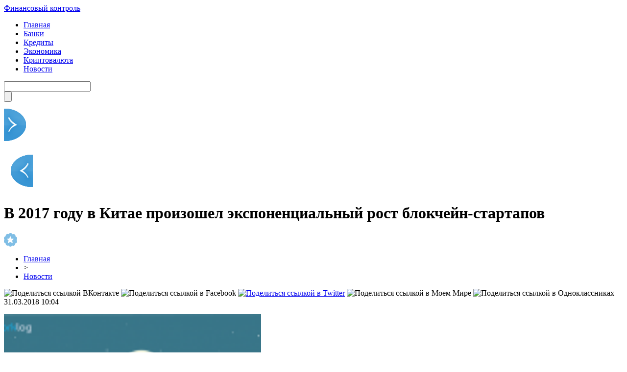

--- FILE ---
content_type: text/html; charset=UTF-8
request_url: http://promenergobank.ru/%D0%B2-2017-%D0%B3%D0%BE%D0%B4%D1%83-%D0%B2-%D0%BA%D0%B8%D1%82%D0%B0%D0%B5-%D0%BF%D1%80%D0%BE%D0%B8%D0%B7%D0%BE%D1%88%D0%B5%D0%BB-%D1%8D%D0%BA%D1%81%D0%BF%D0%BE%D0%BD%D0%B5%D0%BD%D1%86%D0%B8%D0%B0/
body_size: 9329
content:
<!DOCTYPE html PUBLIC "-//W3C//DTD XHTML 1.0 Transitional//EN" "http://www.w3.org/TR/xhtml1/DTD/xhtml1-transitional.dtd">
<html xmlns="http://www.w3.org/1999/xhtml">
<head>
<meta http-equiv="Content-Type" content="text/html; charset=utf-8" />

<title>В 2017 году в Китае произошел экспоненциальный рост блокчейн-стартапов</title>
<meta name="description" content="Только в 2017 году в Китае появилось почти 40% от общего числа всех существующих на сегодняшний день блокчейн-стартапов. Такие данные содержатся в новом документе, опубликованном Министерством промышленности и информационных технологий Китая, пишет CoinDesk. Результаты исследования были представлены в понедельник, 21 мая, в рамках обширного доклада о состоянии блокчейн-индустрии в Поднебесной." />

<link rel="Shortcut Icon" href="http://promenergobank.ru/favicon.png" type="image/x-icon" />
<link rel="stylesheet" href="http://promenergobank.ru/wp-content/themes/finance/style.css" type="text/css" />
<script src="//ajax.googleapis.com/ajax/libs/jquery/2.1.4/jquery.min.js"></script>
<link href='http://fonts.googleapis.com/css?family=Cuprum:400,400italic&subset=cyrillic' rel='stylesheet' type='text/css'>
<link href='http://fonts.googleapis.com/css?family=Open+Sans+Condensed:300,700,300italic&subset=latin,cyrillic' rel='stylesheet' type='text/css'><meta name='robots' content='max-image-preview:large' />
<style id='classic-theme-styles-inline-css' type='text/css'>
/*! This file is auto-generated */
.wp-block-button__link{color:#fff;background-color:#32373c;border-radius:9999px;box-shadow:none;text-decoration:none;padding:calc(.667em + 2px) calc(1.333em + 2px);font-size:1.125em}.wp-block-file__button{background:#32373c;color:#fff;text-decoration:none}
</style>
<style id='global-styles-inline-css' type='text/css'>
body{--wp--preset--color--black: #000000;--wp--preset--color--cyan-bluish-gray: #abb8c3;--wp--preset--color--white: #ffffff;--wp--preset--color--pale-pink: #f78da7;--wp--preset--color--vivid-red: #cf2e2e;--wp--preset--color--luminous-vivid-orange: #ff6900;--wp--preset--color--luminous-vivid-amber: #fcb900;--wp--preset--color--light-green-cyan: #7bdcb5;--wp--preset--color--vivid-green-cyan: #00d084;--wp--preset--color--pale-cyan-blue: #8ed1fc;--wp--preset--color--vivid-cyan-blue: #0693e3;--wp--preset--color--vivid-purple: #9b51e0;--wp--preset--gradient--vivid-cyan-blue-to-vivid-purple: linear-gradient(135deg,rgba(6,147,227,1) 0%,rgb(155,81,224) 100%);--wp--preset--gradient--light-green-cyan-to-vivid-green-cyan: linear-gradient(135deg,rgb(122,220,180) 0%,rgb(0,208,130) 100%);--wp--preset--gradient--luminous-vivid-amber-to-luminous-vivid-orange: linear-gradient(135deg,rgba(252,185,0,1) 0%,rgba(255,105,0,1) 100%);--wp--preset--gradient--luminous-vivid-orange-to-vivid-red: linear-gradient(135deg,rgba(255,105,0,1) 0%,rgb(207,46,46) 100%);--wp--preset--gradient--very-light-gray-to-cyan-bluish-gray: linear-gradient(135deg,rgb(238,238,238) 0%,rgb(169,184,195) 100%);--wp--preset--gradient--cool-to-warm-spectrum: linear-gradient(135deg,rgb(74,234,220) 0%,rgb(151,120,209) 20%,rgb(207,42,186) 40%,rgb(238,44,130) 60%,rgb(251,105,98) 80%,rgb(254,248,76) 100%);--wp--preset--gradient--blush-light-purple: linear-gradient(135deg,rgb(255,206,236) 0%,rgb(152,150,240) 100%);--wp--preset--gradient--blush-bordeaux: linear-gradient(135deg,rgb(254,205,165) 0%,rgb(254,45,45) 50%,rgb(107,0,62) 100%);--wp--preset--gradient--luminous-dusk: linear-gradient(135deg,rgb(255,203,112) 0%,rgb(199,81,192) 50%,rgb(65,88,208) 100%);--wp--preset--gradient--pale-ocean: linear-gradient(135deg,rgb(255,245,203) 0%,rgb(182,227,212) 50%,rgb(51,167,181) 100%);--wp--preset--gradient--electric-grass: linear-gradient(135deg,rgb(202,248,128) 0%,rgb(113,206,126) 100%);--wp--preset--gradient--midnight: linear-gradient(135deg,rgb(2,3,129) 0%,rgb(40,116,252) 100%);--wp--preset--font-size--small: 13px;--wp--preset--font-size--medium: 20px;--wp--preset--font-size--large: 36px;--wp--preset--font-size--x-large: 42px;--wp--preset--spacing--20: 0.44rem;--wp--preset--spacing--30: 0.67rem;--wp--preset--spacing--40: 1rem;--wp--preset--spacing--50: 1.5rem;--wp--preset--spacing--60: 2.25rem;--wp--preset--spacing--70: 3.38rem;--wp--preset--spacing--80: 5.06rem;--wp--preset--shadow--natural: 6px 6px 9px rgba(0, 0, 0, 0.2);--wp--preset--shadow--deep: 12px 12px 50px rgba(0, 0, 0, 0.4);--wp--preset--shadow--sharp: 6px 6px 0px rgba(0, 0, 0, 0.2);--wp--preset--shadow--outlined: 6px 6px 0px -3px rgba(255, 255, 255, 1), 6px 6px rgba(0, 0, 0, 1);--wp--preset--shadow--crisp: 6px 6px 0px rgba(0, 0, 0, 1);}:where(.is-layout-flex){gap: 0.5em;}:where(.is-layout-grid){gap: 0.5em;}body .is-layout-flex{display: flex;}body .is-layout-flex{flex-wrap: wrap;align-items: center;}body .is-layout-flex > *{margin: 0;}body .is-layout-grid{display: grid;}body .is-layout-grid > *{margin: 0;}:where(.wp-block-columns.is-layout-flex){gap: 2em;}:where(.wp-block-columns.is-layout-grid){gap: 2em;}:where(.wp-block-post-template.is-layout-flex){gap: 1.25em;}:where(.wp-block-post-template.is-layout-grid){gap: 1.25em;}.has-black-color{color: var(--wp--preset--color--black) !important;}.has-cyan-bluish-gray-color{color: var(--wp--preset--color--cyan-bluish-gray) !important;}.has-white-color{color: var(--wp--preset--color--white) !important;}.has-pale-pink-color{color: var(--wp--preset--color--pale-pink) !important;}.has-vivid-red-color{color: var(--wp--preset--color--vivid-red) !important;}.has-luminous-vivid-orange-color{color: var(--wp--preset--color--luminous-vivid-orange) !important;}.has-luminous-vivid-amber-color{color: var(--wp--preset--color--luminous-vivid-amber) !important;}.has-light-green-cyan-color{color: var(--wp--preset--color--light-green-cyan) !important;}.has-vivid-green-cyan-color{color: var(--wp--preset--color--vivid-green-cyan) !important;}.has-pale-cyan-blue-color{color: var(--wp--preset--color--pale-cyan-blue) !important;}.has-vivid-cyan-blue-color{color: var(--wp--preset--color--vivid-cyan-blue) !important;}.has-vivid-purple-color{color: var(--wp--preset--color--vivid-purple) !important;}.has-black-background-color{background-color: var(--wp--preset--color--black) !important;}.has-cyan-bluish-gray-background-color{background-color: var(--wp--preset--color--cyan-bluish-gray) !important;}.has-white-background-color{background-color: var(--wp--preset--color--white) !important;}.has-pale-pink-background-color{background-color: var(--wp--preset--color--pale-pink) !important;}.has-vivid-red-background-color{background-color: var(--wp--preset--color--vivid-red) !important;}.has-luminous-vivid-orange-background-color{background-color: var(--wp--preset--color--luminous-vivid-orange) !important;}.has-luminous-vivid-amber-background-color{background-color: var(--wp--preset--color--luminous-vivid-amber) !important;}.has-light-green-cyan-background-color{background-color: var(--wp--preset--color--light-green-cyan) !important;}.has-vivid-green-cyan-background-color{background-color: var(--wp--preset--color--vivid-green-cyan) !important;}.has-pale-cyan-blue-background-color{background-color: var(--wp--preset--color--pale-cyan-blue) !important;}.has-vivid-cyan-blue-background-color{background-color: var(--wp--preset--color--vivid-cyan-blue) !important;}.has-vivid-purple-background-color{background-color: var(--wp--preset--color--vivid-purple) !important;}.has-black-border-color{border-color: var(--wp--preset--color--black) !important;}.has-cyan-bluish-gray-border-color{border-color: var(--wp--preset--color--cyan-bluish-gray) !important;}.has-white-border-color{border-color: var(--wp--preset--color--white) !important;}.has-pale-pink-border-color{border-color: var(--wp--preset--color--pale-pink) !important;}.has-vivid-red-border-color{border-color: var(--wp--preset--color--vivid-red) !important;}.has-luminous-vivid-orange-border-color{border-color: var(--wp--preset--color--luminous-vivid-orange) !important;}.has-luminous-vivid-amber-border-color{border-color: var(--wp--preset--color--luminous-vivid-amber) !important;}.has-light-green-cyan-border-color{border-color: var(--wp--preset--color--light-green-cyan) !important;}.has-vivid-green-cyan-border-color{border-color: var(--wp--preset--color--vivid-green-cyan) !important;}.has-pale-cyan-blue-border-color{border-color: var(--wp--preset--color--pale-cyan-blue) !important;}.has-vivid-cyan-blue-border-color{border-color: var(--wp--preset--color--vivid-cyan-blue) !important;}.has-vivid-purple-border-color{border-color: var(--wp--preset--color--vivid-purple) !important;}.has-vivid-cyan-blue-to-vivid-purple-gradient-background{background: var(--wp--preset--gradient--vivid-cyan-blue-to-vivid-purple) !important;}.has-light-green-cyan-to-vivid-green-cyan-gradient-background{background: var(--wp--preset--gradient--light-green-cyan-to-vivid-green-cyan) !important;}.has-luminous-vivid-amber-to-luminous-vivid-orange-gradient-background{background: var(--wp--preset--gradient--luminous-vivid-amber-to-luminous-vivid-orange) !important;}.has-luminous-vivid-orange-to-vivid-red-gradient-background{background: var(--wp--preset--gradient--luminous-vivid-orange-to-vivid-red) !important;}.has-very-light-gray-to-cyan-bluish-gray-gradient-background{background: var(--wp--preset--gradient--very-light-gray-to-cyan-bluish-gray) !important;}.has-cool-to-warm-spectrum-gradient-background{background: var(--wp--preset--gradient--cool-to-warm-spectrum) !important;}.has-blush-light-purple-gradient-background{background: var(--wp--preset--gradient--blush-light-purple) !important;}.has-blush-bordeaux-gradient-background{background: var(--wp--preset--gradient--blush-bordeaux) !important;}.has-luminous-dusk-gradient-background{background: var(--wp--preset--gradient--luminous-dusk) !important;}.has-pale-ocean-gradient-background{background: var(--wp--preset--gradient--pale-ocean) !important;}.has-electric-grass-gradient-background{background: var(--wp--preset--gradient--electric-grass) !important;}.has-midnight-gradient-background{background: var(--wp--preset--gradient--midnight) !important;}.has-small-font-size{font-size: var(--wp--preset--font-size--small) !important;}.has-medium-font-size{font-size: var(--wp--preset--font-size--medium) !important;}.has-large-font-size{font-size: var(--wp--preset--font-size--large) !important;}.has-x-large-font-size{font-size: var(--wp--preset--font-size--x-large) !important;}
.wp-block-navigation a:where(:not(.wp-element-button)){color: inherit;}
:where(.wp-block-post-template.is-layout-flex){gap: 1.25em;}:where(.wp-block-post-template.is-layout-grid){gap: 1.25em;}
:where(.wp-block-columns.is-layout-flex){gap: 2em;}:where(.wp-block-columns.is-layout-grid){gap: 2em;}
.wp-block-pullquote{font-size: 1.5em;line-height: 1.6;}
</style>
<script type="text/javascript" id="wp-postviews-cache-js-extra">
/* <![CDATA[ */
var viewsCacheL10n = {"admin_ajax_url":"http:\/\/promenergobank.ru\/wp-admin\/admin-ajax.php","post_id":"371"};
/* ]]> */
</script>
<script type="text/javascript" src="http://promenergobank.ru/wp-content/plugins/post-views-counter-x/postviews-cache.js?ver=6.5.5" id="wp-postviews-cache-js"></script>
<link rel="canonical" href="http://promenergobank.ru/%d0%b2-2017-%d0%b3%d0%be%d0%b4%d1%83-%d0%b2-%d0%ba%d0%b8%d1%82%d0%b0%d0%b5-%d0%bf%d1%80%d0%be%d0%b8%d0%b7%d0%be%d1%88%d0%b5%d0%bb-%d1%8d%d0%ba%d1%81%d0%bf%d0%be%d0%bd%d0%b5%d0%bd%d1%86%d0%b8%d0%b0/" />
<link rel="alternate" type="application/json+oembed" href="http://promenergobank.ru/wp-json/oembed/1.0/embed?url=http%3A%2F%2Fpromenergobank.ru%2F%25d0%25b2-2017-%25d0%25b3%25d0%25be%25d0%25b4%25d1%2583-%25d0%25b2-%25d0%25ba%25d0%25b8%25d1%2582%25d0%25b0%25d0%25b5-%25d0%25bf%25d1%2580%25d0%25be%25d0%25b8%25d0%25b7%25d0%25be%25d1%2588%25d0%25b5%25d0%25bb-%25d1%258d%25d0%25ba%25d1%2581%25d0%25bf%25d0%25be%25d0%25bd%25d0%25b5%25d0%25bd%25d1%2586%25d0%25b8%25d0%25b0%2F" />
<link rel="alternate" type="text/xml+oembed" href="http://promenergobank.ru/wp-json/oembed/1.0/embed?url=http%3A%2F%2Fpromenergobank.ru%2F%25d0%25b2-2017-%25d0%25b3%25d0%25be%25d0%25b4%25d1%2583-%25d0%25b2-%25d0%25ba%25d0%25b8%25d1%2582%25d0%25b0%25d0%25b5-%25d0%25bf%25d1%2580%25d0%25be%25d0%25b8%25d0%25b7%25d0%25be%25d1%2588%25d0%25b5%25d0%25bb-%25d1%258d%25d0%25ba%25d1%2581%25d0%25bf%25d0%25be%25d0%25bd%25d0%25b5%25d0%25bd%25d1%2586%25d0%25b8%25d0%25b0%2F&#038;format=xml" />
</head>

<body>
<div id="header">
	<div class="inhead">
		<div class="logo">
			<div class="inlogo"><a href="http://promenergobank.ru/">Финансовый контроль</a></div>
		</div>
		<div class="menu">
			<ul>
								<li><a href="http://promenergobank.ru/">Главная</a></li>
								
								<li><a href="http://promenergobank.ru/banki/">Банки</a></li>
								
								<li><a href="http://promenergobank.ru/kredityi/">Кредиты</a></li>
				
								<li><a href="http://promenergobank.ru/ekonomika/">Экономика</a></li>
								
								<li><a href="http://promenergobank.ru/kriptovalyuta/">Криптовалюта</a></li>
								
								<li class="current"><a href="http://promenergobank.ru/news/">Новости</a></li>
				
			</ul>
		</div>
		<div class="search">
			<form method="get" id="searchform" action="http://promenergobank.ru/">
			<div class="searchbg"><input type="text" value="" name="s" id="s" /></div>
			<div class="searchbtn"><input type="submit" id="searchsubmit" value="" /></div>
			</form>
		</div>
	</div>

</div>


<div id="container">

														<div class="kopr"><a href="http://promenergobank.ru/%d1%81%d1%82%d0%be%d0%b8%d0%bc%d0%be%d1%81%d1%82%d1%8c-%d0%bc%d0%b8%d1%80%d0%be%d0%b2%d1%8b%d1%85-%d0%ba%d1%80%d0%b8%d0%bf%d1%82%d0%be%d0%b2%d0%b0%d0%bb%d1%8e%d1%82-%d0%bf%d0%b0%d0%b4%d0%b0%d0%b5/"><img src="http://promenergobank.ru/img/righta.png" width="59" height="94" alt="Следующая новость" title="Следующая новость" /></a></div>
										<div class="kopl"><a href="http://promenergobank.ru/%d0%bd%d0%b1%d1%83-%d0%b8%d1%81%d0%ba%d0%bb%d1%8e%d1%87%d0%b8%d0%bb-webmoney-%d0%b8%d0%b7-%d1%80%d0%b5%d0%b5%d1%81%d1%82%d1%80%d0%b0-%d0%bf%d0%bb%d0%b0%d1%82%d0%b5%d0%b6%d0%bd%d1%8b%d1%85-%d1%81%d0%b8/"><img src="http://promenergobank.ru/img/lefta.png" width="59" height="94" alt="Предыдущая новость" title="Предыдущая новость" /></a></div>
				
<div id="side1">

	<div class="prestar">
		<div class="maintit2"><h1>В 2017 году в Китае произошел экспоненциальный рост блокчейн-стартапов</h1></div>
		<div class="star"><img src="http://promenergobank.ru/img/star.png" width="27" height="28" /></div>
	</div>
	<div id="podzag">
		<div id="rubr"><div id="breadcrumb"><ul><li><a href="http://promenergobank.ru">Главная</a></li><li>&gt;</li><li><a href="http://promenergobank.ru/news/">Новости</a></li></ul></div></div>
		<div id="delilka"><div id="delilka">
	<img src="http://promenergobank.ru/wp-content/themes/finance/modules/soc/vk.png" width="18" height="18" title="Поделиться ссылкой ВКонтакте" style="cursor:pointer;" onclick="window.open('http://vkontakte.ru/share.php?url=http://promenergobank.ru/%d0%b2-2017-%d0%b3%d0%be%d0%b4%d1%83-%d0%b2-%d0%ba%d0%b8%d1%82%d0%b0%d0%b5-%d0%bf%d1%80%d0%be%d0%b8%d0%b7%d0%be%d1%88%d0%b5%d0%bb-%d1%8d%d0%ba%d1%81%d0%bf%d0%be%d0%bd%d0%b5%d0%bd%d1%86%d0%b8%d0%b0/','gener','width=500,height=400,top='+((screen.height-400)/2)+',left='+((screen.width-500)/2)+',toolbar=no,location=no,directories=no,status=no,menubar=no,scrollbars=no,resizable=no')" />
	<img src="http://promenergobank.ru/wp-content/themes/finance/modules/soc/fb.png" width="18" height="18" title="Поделиться ссылкой в Facebook" style="cursor:pointer;" onclick="window.open('http://www.facebook.com/sharer.php?u=http://promenergobank.ru/%d0%b2-2017-%d0%b3%d0%be%d0%b4%d1%83-%d0%b2-%d0%ba%d0%b8%d1%82%d0%b0%d0%b5-%d0%bf%d1%80%d0%be%d0%b8%d0%b7%d0%be%d1%88%d0%b5%d0%bb-%d1%8d%d0%ba%d1%81%d0%bf%d0%be%d0%bd%d0%b5%d0%bd%d1%86%d0%b8%d0%b0/','gener','width=500,height=400,top='+((screen.height-400)/2)+',left='+((screen.width-500)/2)+',toolbar=no,location=no,directories=no,status=no,menubar=no,scrollbars=no,resizable=no')" />
	<a href="http://promenergobank.ru/red.php?http://twitter.com/home?status=В 2017 году в Китае произошел экспоненциальный рост блокчейн-стартапов - http://promenergobank.ru/%d0%b2-2017-%d0%b3%d0%be%d0%b4%d1%83-%d0%b2-%d0%ba%d0%b8%d1%82%d0%b0%d0%b5-%d0%bf%d1%80%d0%be%d0%b8%d0%b7%d0%be%d1%88%d0%b5%d0%bb-%d1%8d%d0%ba%d1%81%d0%bf%d0%be%d0%bd%d0%b5%d0%bd%d1%86%d0%b8%d0%b0/" target="_blank" rel="nofollow"><img src="http://promenergobank.ru/wp-content/themes/finance/modules/soc/tw.png" width="18" height="18" title="Поделиться ссылкой в Twitter" /></a>
	<img src="http://promenergobank.ru/wp-content/themes/finance/modules/soc/mm.png" width="18" height="18" title="Поделиться ссылкой в Моем Мире" style="cursor:pointer;" onclick="window.open('http://connect.mail.ru/share?share_url=http://promenergobank.ru/%d0%b2-2017-%d0%b3%d0%be%d0%b4%d1%83-%d0%b2-%d0%ba%d0%b8%d1%82%d0%b0%d0%b5-%d0%bf%d1%80%d0%be%d0%b8%d0%b7%d0%be%d1%88%d0%b5%d0%bb-%d1%8d%d0%ba%d1%81%d0%bf%d0%be%d0%bd%d0%b5%d0%bd%d1%86%d0%b8%d0%b0/','gener','width=512,height=332,top='+((screen.height-332)/2)+',left='+((screen.width-512)/2)+',toolbar=no,location=no,directories=no,status=no,menubar=no,scrollbars=no,resizable=no')" />
	<img src="http://promenergobank.ru/wp-content/themes/finance/modules/soc/od.png" width="18" height="18" title="Поделиться ссылкой в Одноклассниках" style="cursor:pointer;" onclick="window.open('http://www.odnoklassniki.ru/dk?st.cmd=addShare&st.s=0&st._surl==http://promenergobank.ru/%d0%b2-2017-%d0%b3%d0%be%d0%b4%d1%83-%d0%b2-%d0%ba%d0%b8%d1%82%d0%b0%d0%b5-%d0%bf%d1%80%d0%be%d0%b8%d0%b7%d0%be%d1%88%d0%b5%d0%bb-%d1%8d%d0%ba%d1%81%d0%bf%d0%be%d0%bd%d0%b5%d0%bd%d1%86%d0%b8%d0%b0/','gener','width=580,height=420,top='+((screen.height-420)/2)+',left='+((screen.width-580)/2)+',toolbar=no,location=no,directories=no,status=no,menubar=no,scrollbars=no,resizable=no')" />
</div></div>
		<div id="datecont">31.03.2018 10:04</div>
	</div>
	<div class="tuba"></div>
	
	
	
	<div id="maig2">
							<p><img src="http://promenergobank.ru/wp-content/uploads/2018/05/china02-150x150.png" alt="В 2017 году в Китае произошел экспоненциальный рост блокчейн-стартапов" title="В 2017 году в Китае произошел экспоненциальный рост блокчейн-стартапов" width="525" style="min-height:300px;" /></p>
			<div class="lobster">
							<p>Только в 2017 году в Китае появилось почти 40% от общего числа всех существующих на сегодняшний день блокчейн-стартапов. Такие данные содержатся в новом документе, опубликованном Министерством промышленности и информационных технологий Китая, пишет CoinDesk.</p>
<p>Результаты исследования были представлены в понедельник, 21 мая, в рамках обширного доклада о состоянии блокчейн-индустрии в Поднебесной. Отмечается, что в настоящий момент в Китае существует 456 стартапов, для которых разработка блокчейн-технологий и приложений является частью их основной деятельности.</p>
<p>При этом, если в 2016 году количество блокчейн-компаний утроилось по сравнению с предыдущим годом, в 2017 году произошел «экспоненциальный рост» — в общей сложности индустрия пополнилась 178 новыми стартапами.</p>
<p>Схожий тренд наблюдался и в области долевого финансирования блокчейн-стартапов. В настоящий момент существует 249 инициатив, напрямую направленных на блокчейн-стартапы, и почти 100 из них были запущены в 2017 году – больше, чем было зарегистрировано в период между 2014 и 2016 годами. Примечательно, что только в первом квартале этого года было зарегистрировано уже 68 инициатив в области финансирования блокчейн-стартапов.</p>
<p>В документе также говорится о том, что нынешний закон о патентах, который был составлен десять лет назад, может быть устаревшим, когда речь идет о защите интеллектуальной собственности в области блокчейн-технологий.</p>
<p>В частности, нынешний закон защищает только те сценарии применения технологии, которые непосредственно описаны в патентных заявках, и поэтому, скорее всего, нуждается в модификации.</p>
<blockquote>
<p><strong>«Но блокчейн – это основополагающая технология, которая имеет широкий спектр сценариев использования. Требовать от авторов патентных заявок перечислять все потенциальные сценарии не только сложно, но и дорого»,</strong> — говорится в документе.</p>
</blockquote>
<p>Напомним, на прошлой неделе власти Китая составили первый рейтинг криптовалют, возглавил который Ethereum.</p>
<p><!--noindex--><a href="http://promenergobank.ru/red.php?https://forklog.com/v-2017-godu-v-kitae-proizoshel-eksponentsialnyj-rost-blokchejn-startapov/" rel="nofollow" target="_blank">Источник</a><!--/noindex--></p>
			</div>
							
		<div class="lobster"></div>
	</div>


			<div id="lodka">
				<div id="magna">
				<div class="cater3"><p>Читайте также</p></div>
				<ul>
								<li><a href="http://promenergobank.ru/%d1%81%d1%82%d0%be%d0%b8%d0%bc%d0%be%d1%81%d1%82%d1%8c-%d0%bf%d1%80%d0%be%d0%b5%d0%b7%d0%b4%d0%b0-%d0%b2-%d0%b3%d0%be%d1%80%d0%be%d0%b4%d1%81%d0%ba%d0%b8%d1%85-%d0%b0%d0%b2%d1%82%d0%be%d0%b1%d1%83/">Стоимость проезда в городских автобусах Львова поднимется до 7 грн</a></li>
								<li><a href="http://promenergobank.ru/%d0%b2-%d1%83%d0%ba%d1%80%d0%b0%d0%b8%d0%bd%d0%b5-%d0%b2%d1%8b%d1%80%d0%be%d1%81-%d0%be%d0%b4%d0%b8%d0%bd-%d0%b8%d0%b7-%d0%ba%d0%bb%d1%8e%d1%87%d0%b5%d0%b2%d1%8b%d1%85-%d1%8d%d0%ba%d0%be%d0%bd%d0%be/">В Украине вырос один из ключевых экономических показателей</a></li>
								<li><a href="http://promenergobank.ru/%d0%ba%d0%b8%d1%82%d0%b0%d0%b9-%d0%bf%d0%b5%d1%80%d0%b5%d0%b4%d0%b0%d1%81%d1%82-%d0%bf%d0%b0%d1%80%d1%82%d0%b8%d1%8e-%d1%82%d0%b5%d1%85%d0%bd%d0%b8%d0%ba%d0%b8-%d0%b4%d0%bb%d1%8f-%d1%83%d0%ba%d1%80/">Китай передаст партию техники для украинских спасателей</a></li>
								<li><a href="http://promenergobank.ru/%d0%bc%d0%b8%d0%bd%d1%84%d0%b8%d0%bd-%d0%b7%d0%b0%d0%bf%d1%80%d0%b5%d1%82%d0%b8%d0%bb-%d0%b3%d0%be%d1%80%d0%be%d0%b4%d0%b0%d0%bc-%d0%ba%d0%bb%d0%b0%d1%81%d1%82%d1%8c-%d1%81%d1%80%d0%b5%d0%b4%d1%81/">Минфин запретил городам класть средства на депозиты</a></li>
								<li><a href="http://promenergobank.ru/%d0%b2-%d1%83%d0%ba%d1%80%d0%b0%d0%b8%d0%bd%d0%b5-%d1%83%d0%b6%d0%b5%d1%81%d1%82%d0%be%d1%87%d0%b8%d0%bb%d0%b8-%d0%ba%d0%be%d0%bd%d1%82%d1%80%d0%be%d0%bb%d1%8c-%d0%b7%d0%b0-%d1%82%d0%b5%d1%85%d0%be/">В Украине ужесточили контроль за техосмотром автомобилей</a></li>
								</ul>
				</div>
			</div>

	

</div>





















<div id="sibar">


<div id="side2">
	<div class="siti">Актуально</div>
		<div class="mainka">
			<a href="http://promenergobank.ru/%d1%81%d1%82%d0%be%d0%b8%d0%bc%d0%be%d1%81%d1%82%d1%8c-%d0%bf%d1%80%d0%be%d0%b5%d0%b7%d0%b4%d0%b0-%d0%b2-%d0%b3%d0%be%d1%80%d0%be%d0%b4%d1%81%d0%ba%d0%b8%d1%85-%d0%b0%d0%b2%d1%82%d0%be%d0%b1%d1%83/"><div class="imaga"><img src="http://promenergobank.ru/wp-content/uploads/2019/01/1548239077_proezd-130x130.jpg" alt="Стоимость проезда в городских автобусах Львова поднимется до 7 грн" title="Стоимость проезда в городских автобусах Львова поднимется до 7 грн" width="120" height="90" /></a></div>
		<div class="zagar"><a href="http://promenergobank.ru/%d1%81%d1%82%d0%be%d0%b8%d0%bc%d0%be%d1%81%d1%82%d1%8c-%d0%bf%d1%80%d0%be%d0%b5%d0%b7%d0%b4%d0%b0-%d0%b2-%d0%b3%d0%be%d1%80%d0%be%d0%b4%d1%81%d0%ba%d0%b8%d1%85-%d0%b0%d0%b2%d1%82%d0%be%d0%b1%d1%83/">Стоимость проезда в городских автобусах Львова поднимется до 7 грн</a></div>
	</div>
		<div class="mainka">
			<a href="http://promenergobank.ru/%d0%b2-%d1%83%d0%ba%d1%80%d0%b0%d0%b8%d0%bd%d0%b5-%d0%b2%d1%8b%d1%80%d0%be%d1%81-%d0%be%d0%b4%d0%b8%d0%bd-%d0%b8%d0%b7-%d0%ba%d0%bb%d1%8e%d1%87%d0%b5%d0%b2%d1%8b%d1%85-%d1%8d%d0%ba%d0%be%d0%bd%d0%be/"><div class="imaga"><img src="http://promenergobank.ru/wp-content/uploads/2019/01/1548277840_ekonomika-130x130.jpg" alt="В Украине вырос один из ключевых экономических показателей" title="В Украине вырос один из ключевых экономических показателей" width="120" height="90" /></a></div>
		<div class="zagar"><a href="http://promenergobank.ru/%d0%b2-%d1%83%d0%ba%d1%80%d0%b0%d0%b8%d0%bd%d0%b5-%d0%b2%d1%8b%d1%80%d0%be%d1%81-%d0%be%d0%b4%d0%b8%d0%bd-%d0%b8%d0%b7-%d0%ba%d0%bb%d1%8e%d1%87%d0%b5%d0%b2%d1%8b%d1%85-%d1%8d%d0%ba%d0%be%d0%bd%d0%be/">В Украине вырос один из ключевых экономических показателей</a></div>
	</div>
		<div class="mainka">
			<a href="http://promenergobank.ru/%d0%ba%d0%b8%d1%82%d0%b0%d0%b9-%d0%bf%d0%b5%d1%80%d0%b5%d0%b4%d0%b0%d1%81%d1%82-%d0%bf%d0%b0%d1%80%d1%82%d0%b8%d1%8e-%d1%82%d0%b5%d1%85%d0%bd%d0%b8%d0%ba%d0%b8-%d0%b4%d0%bb%d1%8f-%d1%83%d0%ba%d1%80/"><div class="imaga"><img src="http://promenergobank.ru/wp-content/uploads/2019/01/1548250796_tehnika-130x130.jpg" alt="Китай передаст партию техники для украинских спасателей" title="Китай передаст партию техники для украинских спасателей" width="120" height="90" /></a></div>
		<div class="zagar"><a href="http://promenergobank.ru/%d0%ba%d0%b8%d1%82%d0%b0%d0%b9-%d0%bf%d0%b5%d1%80%d0%b5%d0%b4%d0%b0%d1%81%d1%82-%d0%bf%d0%b0%d1%80%d1%82%d0%b8%d1%8e-%d1%82%d0%b5%d1%85%d0%bd%d0%b8%d0%ba%d0%b8-%d0%b4%d0%bb%d1%8f-%d1%83%d0%ba%d1%80/">Китай передаст партию техники для украинских спасателей</a></div>
	</div>
		<div class="mainka">
			<a href="http://promenergobank.ru/%d0%bc%d0%b8%d0%bd%d1%84%d0%b8%d0%bd-%d0%b7%d0%b0%d0%bf%d1%80%d0%b5%d1%82%d0%b8%d0%bb-%d0%b3%d0%be%d1%80%d0%be%d0%b4%d0%b0%d0%bc-%d0%ba%d0%bb%d0%b0%d1%81%d1%82%d1%8c-%d1%81%d1%80%d0%b5%d0%b4%d1%81/"><div class="imaga"><img src="http://promenergobank.ru/wp-content/uploads/2019/01/1548262159_minfin-130x130.jpg" alt="Минфин запретил городам класть средства на депозиты" title="Минфин запретил городам класть средства на депозиты" width="120" height="90" /></a></div>
		<div class="zagar"><a href="http://promenergobank.ru/%d0%bc%d0%b8%d0%bd%d1%84%d0%b8%d0%bd-%d0%b7%d0%b0%d0%bf%d1%80%d0%b5%d1%82%d0%b8%d0%bb-%d0%b3%d0%be%d1%80%d0%be%d0%b4%d0%b0%d0%bc-%d0%ba%d0%bb%d0%b0%d1%81%d1%82%d1%8c-%d1%81%d1%80%d0%b5%d0%b4%d1%81/">Минфин запретил городам класть средства на депозиты</a></div>
	</div>
		<div class="mainka">
			<a href="http://promenergobank.ru/%d0%b2-%d1%83%d0%ba%d1%80%d0%b0%d0%b8%d0%bd%d0%b5-%d1%83%d0%b6%d0%b5%d1%81%d1%82%d0%be%d1%87%d0%b8%d0%bb%d0%b8-%d0%ba%d0%be%d0%bd%d1%82%d1%80%d0%be%d0%bb%d1%8c-%d0%b7%d0%b0-%d1%82%d0%b5%d1%85%d0%be/"><div class="imaga"><img src="http://promenergobank.ru/wp-content/uploads/2019/01/1548251813_tehosmtr-130x130.jpg" alt="В Украине ужесточили контроль за техосмотром автомобилей" title="В Украине ужесточили контроль за техосмотром автомобилей" width="120" height="90" /></a></div>
		<div class="zagar"><a href="http://promenergobank.ru/%d0%b2-%d1%83%d0%ba%d1%80%d0%b0%d0%b8%d0%bd%d0%b5-%d1%83%d0%b6%d0%b5%d1%81%d1%82%d0%be%d1%87%d0%b8%d0%bb%d0%b8-%d0%ba%d0%be%d0%bd%d1%82%d1%80%d0%be%d0%bb%d1%8c-%d0%b7%d0%b0-%d1%82%d0%b5%d1%85%d0%be/">В Украине ужесточили контроль за техосмотром автомобилей</a></div>
	</div>
		<div class="mainka">
			<a href="http://promenergobank.ru/%d0%b1%d0%be%d0%bb%d1%8c%d1%88%d0%b8%d0%bd%d1%81%d1%82%d0%b2%d0%be-%d1%81%d0%be%d0%b2%d0%b5%d1%82%d1%81%d0%ba%d0%b8%d1%85-%d0%b3%d0%be%d1%81%d1%82%d0%be%d0%b2-%d1%83%d1%82%d1%80%d0%b0%d1%82%d0%b8/"><div class="imaga"><img src="http://promenergobank.ru/wp-content/uploads/2019/01/1548246127_gost-130x130.jpe" alt="Большинство советских ГОСТов утратили силу в Украине" title="Большинство советских ГОСТов утратили силу в Украине" width="120" height="90" /></a></div>
		<div class="zagar"><a href="http://promenergobank.ru/%d0%b1%d0%be%d0%bb%d1%8c%d1%88%d0%b8%d0%bd%d1%81%d1%82%d0%b2%d0%be-%d1%81%d0%be%d0%b2%d0%b5%d1%82%d1%81%d0%ba%d0%b8%d1%85-%d0%b3%d0%be%d1%81%d1%82%d0%be%d0%b2-%d1%83%d1%82%d1%80%d0%b0%d1%82%d0%b8/">Большинство советских ГОСТов утратили силу в Украине</a></div>
	</div>
		<div class="mainka">
			<a href="http://promenergobank.ru/%d0%b4%d0%be%d1%85%d0%be%d0%b4%d1%8b-%d1%83%d0%ba%d1%80%d0%b0%d0%b8%d0%bd%d1%8b-%d0%be%d1%82-%d1%82%d1%80%d0%b0%d0%bd%d0%b7%d0%b8%d1%82%d0%b0-%d0%b3%d0%b0%d0%b7%d0%b0-%d0%bf%d1%80%d0%b5%d0%b2%d1%8b/"><div class="imaga"><img src="http://promenergobank.ru/wp-content/uploads/2019/01/1548240158_gaz-130x130.jpg" alt="Доходы Украины от транзита газа превысили расходы на его импорт" title="Доходы Украины от транзита газа превысили расходы на его импорт" width="120" height="90" /></a></div>
		<div class="zagar"><a href="http://promenergobank.ru/%d0%b4%d0%be%d1%85%d0%be%d0%b4%d1%8b-%d1%83%d0%ba%d1%80%d0%b0%d0%b8%d0%bd%d1%8b-%d0%be%d1%82-%d1%82%d1%80%d0%b0%d0%bd%d0%b7%d0%b8%d1%82%d0%b0-%d0%b3%d0%b0%d0%b7%d0%b0-%d0%bf%d1%80%d0%b5%d0%b2%d1%8b/">Доходы Украины от транзита газа превысили расходы на его импорт</a></div>
	</div>
		<div class="mainka">
			<a href="http://promenergobank.ru/%d1%86%d0%b5%d0%bd%d1%8b-%d0%bd%d0%b0-%d1%87%d0%b5%d1%80%d0%bd%d0%be%d0%b5-%d0%b7%d0%be%d0%bb%d0%be%d1%82%d0%be-%d0%bd%d0%b5%d0%bc%d0%bd%d0%be%d0%b3%d0%be-%d0%bf%d0%be%d0%b4%d1%80%d0%be/"><div class="imaga"><img src="http://promenergobank.ru/wp-content/uploads/2019/01/1548228944_neft-130x130.jpg" alt="Цены на «черное золото» немного подросли" title="Цены на «черное золото» немного подросли" width="120" height="90" /></a></div>
		<div class="zagar"><a href="http://promenergobank.ru/%d1%86%d0%b5%d0%bd%d1%8b-%d0%bd%d0%b0-%d1%87%d0%b5%d1%80%d0%bd%d0%be%d0%b5-%d0%b7%d0%be%d0%bb%d0%be%d1%82%d0%be-%d0%bd%d0%b5%d0%bc%d0%bd%d0%be%d0%b3%d0%be-%d0%bf%d0%be%d0%b4%d1%80%d0%be/">Цены на «черное золото» немного подросли</a></div>
	</div>
	</div>

<div id="side3">
	
	<div id="kais">
	<div class="cater"><p>Последние новости</p></div>
	<div class="caren">
		<ul>
				<li><span>4:09</span> <a href="http://promenergobank.ru/%d1%81%d1%82%d0%be%d0%b8%d0%bc%d0%be%d1%81%d1%82%d1%8c-%d0%bf%d1%80%d0%be%d0%b5%d0%b7%d0%b4%d0%b0-%d0%b2-%d0%b3%d0%be%d1%80%d0%be%d0%b4%d1%81%d0%ba%d0%b8%d1%85-%d0%b0%d0%b2%d1%82%d0%be%d0%b1%d1%83/">Стоимость проезда в городских автобусах Львова поднимется до 7 грн</a></li>
				<li><span>2:07</span> <a href="http://promenergobank.ru/%d0%b2-%d1%83%d0%ba%d1%80%d0%b0%d0%b8%d0%bd%d0%b5-%d0%b2%d1%8b%d1%80%d0%be%d1%81-%d0%be%d0%b4%d0%b8%d0%bd-%d0%b8%d0%b7-%d0%ba%d0%bb%d1%8e%d1%87%d0%b5%d0%b2%d1%8b%d1%85-%d1%8d%d0%ba%d0%be%d0%bd%d0%be/">В Украине вырос один из ключевых экономических показателей</a></li>
				<li><span>0:07</span> <a href="http://promenergobank.ru/%d0%ba%d0%b8%d1%82%d0%b0%d0%b9-%d0%bf%d0%b5%d1%80%d0%b5%d0%b4%d0%b0%d1%81%d1%82-%d0%bf%d0%b0%d1%80%d1%82%d0%b8%d1%8e-%d1%82%d0%b5%d1%85%d0%bd%d0%b8%d0%ba%d0%b8-%d0%b4%d0%bb%d1%8f-%d1%83%d0%ba%d1%80/">Китай передаст партию техники для украинских спасателей</a></li>
				<li><span>22:06</span> <a href="http://promenergobank.ru/%d0%bc%d0%b8%d0%bd%d1%84%d0%b8%d0%bd-%d0%b7%d0%b0%d0%bf%d1%80%d0%b5%d1%82%d0%b8%d0%bb-%d0%b3%d0%be%d1%80%d0%be%d0%b4%d0%b0%d0%bc-%d0%ba%d0%bb%d0%b0%d1%81%d1%82%d1%8c-%d1%81%d1%80%d0%b5%d0%b4%d1%81/">Минфин запретил городам класть средства на депозиты</a></li>
				<li><span>20:06</span> <a href="http://promenergobank.ru/%d0%b2-%d1%83%d0%ba%d1%80%d0%b0%d0%b8%d0%bd%d0%b5-%d1%83%d0%b6%d0%b5%d1%81%d1%82%d0%be%d1%87%d0%b8%d0%bb%d0%b8-%d0%ba%d0%be%d0%bd%d1%82%d1%80%d0%be%d0%bb%d1%8c-%d0%b7%d0%b0-%d1%82%d0%b5%d1%85%d0%be/">В Украине ужесточили контроль за техосмотром автомобилей</a></li>
				<li><span>18:05</span> <a href="http://promenergobank.ru/%d0%b1%d0%be%d0%bb%d1%8c%d1%88%d0%b8%d0%bd%d1%81%d1%82%d0%b2%d0%be-%d1%81%d0%be%d0%b2%d0%b5%d1%82%d1%81%d0%ba%d0%b8%d1%85-%d0%b3%d0%be%d1%81%d1%82%d0%be%d0%b2-%d1%83%d1%82%d1%80%d0%b0%d1%82%d0%b8/">Большинство советских ГОСТов утратили силу в Украине</a></li>
				<li><span>16:05</span> <a href="http://promenergobank.ru/%d0%b4%d0%be%d1%85%d0%be%d0%b4%d1%8b-%d1%83%d0%ba%d1%80%d0%b0%d0%b8%d0%bd%d1%8b-%d0%be%d1%82-%d1%82%d1%80%d0%b0%d0%bd%d0%b7%d0%b8%d1%82%d0%b0-%d0%b3%d0%b0%d0%b7%d0%b0-%d0%bf%d1%80%d0%b5%d0%b2%d1%8b/">Доходы Украины от транзита газа превысили расходы на его импорт</a></li>
				<li><span>14:02</span> <a href="http://promenergobank.ru/%d1%86%d0%b5%d0%bd%d1%8b-%d0%bd%d0%b0-%d1%87%d0%b5%d1%80%d0%bd%d0%be%d0%b5-%d0%b7%d0%be%d0%bb%d0%be%d1%82%d0%be-%d0%bd%d0%b5%d0%bc%d0%bd%d0%be%d0%b3%d0%be-%d0%bf%d0%be%d0%b4%d1%80%d0%be/">Цены на «черное золото» немного подросли</a></li>
				<li><span>12:02</span> <a href="http://promenergobank.ru/%d0%b7%d0%b0%d0%bf%d0%b0%d1%81%d1%8b-%d0%b3%d0%b0%d0%b7%d0%b0-%d0%b2-%d0%bf%d1%85%d0%b3-%d1%83%d0%ba%d1%80%d0%b0%d0%b8%d0%bd%d1%8b-%d1%80%d0%b5%d0%b7%d0%ba%d0%be-%d1%81%d0%bd%d0%b8%d0%b6%d0%b0%d1%8e-4/">Запасы газа в ПХГ Украины резко снижаются</a></li>
				<li><span>4:00</span> <a href="http://promenergobank.ru/%d0%b4%d0%bb%d1%8f-%d1%82%d1%80%d0%b0%d0%bd%d0%b7%d0%b8%d1%82%d0%b0-%d1%80%d0%be%d1%81%d1%81%d0%b8%d0%b9%d1%81%d0%ba%d0%be%d0%b3%d0%be-%d0%b3%d0%b0%d0%b7%d0%b0-%d0%bd%d1%83%d0%b6%d0%bd%d0%be-%d0%b7/">Для транзита российского газа нужно заключить два контракта, - Зеркаль</a></li>
				<li><span>2:00</span> <a href="http://promenergobank.ru/amazon-%d0%b2%d0%be%d0%b7%d0%b3%d0%bb%d0%b0%d0%b2%d0%b8%d0%bb-%d1%80%d0%b5%d0%b9%d1%82%d0%b8%d0%bd%d0%b3-%d1%81%d0%b0%d0%bc%d1%8b%d1%85-%d0%b4%d0%be%d1%80%d0%be%d0%b3%d0%b8%d1%85-%d0%b1%d1%80%d0%b5/">Amazon возглавил рейтинг самых дорогих брендов</a></li>
				<li><span>23:59</span> <a href="http://promenergobank.ru/%d1%83%d0%ba%d1%80%d0%b0%d0%b8%d0%bd%d1%83-%d0%bd%d0%b5-%d1%83%d1%81%d1%82%d1%80%d0%b0%d0%b8%d0%b2%d0%b0%d1%8e%d1%82-%d0%bf%d1%80%d0%b5%d0%b4%d0%bb%d0%be%d0%b6%d0%b5%d0%bd%d0%b8%d1%8f-%d1%80%d0%be/">Украину не устраивают предложения России по газу</a></li>
				<li><span>21:57</span> <a href="http://promenergobank.ru/%d1%83%d0%ba%d1%80%d0%b0%d0%b8%d0%bd%d0%b0-%d0%b8-%d0%b8%d0%b7%d1%80%d0%b0%d0%b8%d0%bb%d1%8c-%d0%b4%d0%be%d0%b3%d0%be%d0%b2%d0%be%d1%80%d0%b8%d0%bb%d0%b8%d1%81%d1%8c-%d0%be-%d1%81%d0%be%d1%82%d1%80/">Украина и Израиль договорились о сотрудничестве в сфере вооружения</a></li>
				<li><span>19:57</span> <a href="http://promenergobank.ru/%d1%81%d1%80%d0%b5%d0%b4%d0%bd%d1%8f%d1%8f-%d1%81%d1%82%d0%be%d0%b8%d0%bc%d0%be%d1%81%d1%82%d1%8c-%d0%b0%d0%b2%d1%82%d0%be%d0%b3%d0%b0%d0%b7%d0%b0-%d0%be%d0%bf%d1%83%d1%81%d1%82%d0%b8%d0%bb%d0%b0/">Средняя стоимость автогаза опустилась ниже 12 грн</a></li>
				<li><span>17:56</span> <a href="http://promenergobank.ru/%d0%bf%d1%80%d0%b8%d0%b2%d0%b0%d1%82%d0%b1%d0%b0%d0%bd%d0%ba-%d0%bf%d0%be%d0%bb%d1%83%d1%87%d0%b8%d0%bb-1167-%d0%bc%d0%bb%d1%80%d0%b4-%d0%b3%d1%80%d0%bd-%d1%87%d0%b8%d1%81%d1%82%d0%be%d0%b9-%d0%bf/">ПриватБанк получил 11,67 млрд грн чистой прибыли</a></li>
				<li><span>15:56</span> <a href="http://promenergobank.ru/%d0%b2-%d1%83%d0%ba%d1%80%d0%b0%d0%b8%d0%bd%d0%b5-%d0%b7%d0%bd%d0%b0%d1%87%d0%b8%d1%82%d0%b5%d0%bb%d1%8c%d0%bd%d0%be-%d0%b2%d1%8b%d1%80%d0%be%d1%81%d0%bb%d0%b0-%d1%83%d0%bf%d0%bb%d0%b0%d1%82%d0%b0/">В Украине значительно выросла уплата налогов</a></li>
				<li><span>13:54</span> <a href="http://promenergobank.ru/%d0%b2-%d1%83%d0%ba%d1%80%d0%b0%d0%b8%d0%bd%d0%b5-%d1%81%d0%bd%d0%b8%d0%b7%d0%b8%d0%bb%d0%b0%d1%81%d1%8c-%d0%bf%d0%b5%d1%80%d0%b5%d0%b2%d0%be%d0%b7%d0%ba%d0%b0-%d0%bf%d0%b0%d1%81%d1%81%d0%b0%d0%b6/">В Украине снизилась перевозка пассажиров</a></li>
				<li><span>11:51</span> <a href="http://promenergobank.ru/%d0%bd%d0%b0%d1%86%d0%b1%d0%b0%d0%bd%d0%ba-%d1%83%d0%ba%d1%80%d0%b5%d0%bf%d0%b8%d0%bb-%d0%be%d1%84%d0%b8%d1%86%d0%b8%d0%b0%d0%bb%d1%8c%d0%bd%d1%8b%d0%b9-%d0%ba%d1%83%d1%80%d1%81-%d0%b3%d1%80%d0%b8-2/">Нацбанк укрепил официальный курс гривны</a></li>
				<li><span>7:50</span> <a href="http://promenergobank.ru/%d0%b2-%d0%be%d0%b1%d0%bc%d0%b5%d0%bd%d0%bd%d0%b8%d0%ba%d0%b0%d1%85-%d0%bf%d0%be%d0%b4%d0%b5%d1%88%d0%b5%d0%b2%d0%b5%d0%bb-%d0%b4%d0%be%d0%bb%d0%bb%d0%b0%d1%80-2/">В обменниках подешевел доллар</a></li>
				<li><span>5:49</span> <a href="http://promenergobank.ru/%d0%b4%d0%be%d1%85%d0%be%d0%b4%d1%8b-%d1%81%d0%b2%d1%8b%d1%88%d0%b5-%d0%bc%d0%b8%d0%bb%d0%bb%d0%b8%d0%be%d0%bd%d0%b0-%d0%b3%d1%80%d0%b8%d0%b2%d0%b5%d0%bd-%d0%b7%d0%b0%d0%b4%d0%b5%d0%ba%d0%bb%d0%b0/">Доходы свыше миллиона гривен задекларировали более 4800 украинцев</a></li>
				<li><span>3:48</span> <a href="http://promenergobank.ru/%d0%b2-%d1%83%d0%ba%d1%80%d0%b0%d0%b8%d0%bd%d0%b5-%d1%81%d0%be%d0%ba%d1%80%d0%b0%d1%82%d0%b8%d0%bb%d0%be%d1%81%d1%8c-%d1%87%d0%b8%d1%81%d0%bb%d0%be-%d0%bf%d0%be%d0%bb%d1%83%d1%87%d0%b0%d1%82%d0%b5/">В Украине сократилось число получателей субсидий</a></li>
				<li><span>1:47</span> <a href="http://promenergobank.ru/%d0%b2-%d0%bd%d0%b0%d1%84%d1%82%d0%be%d0%b3%d0%b0%d0%b7%d0%b5-%d0%bd%d0%b0%d0%b7%d0%b2%d0%b0%d0%bb%d0%b8-%d0%b4%d0%b2%d0%b0-%d1%83%d1%81%d0%bb%d0%be%d0%b2%d0%b8%d1%8f-%d0%bf%d0%be-%d1%82%d1%80%d0%b0/">В Нафтогазе назвали два условия по транзиту газа</a></li>
				<li><span>23:46</span> <a href="http://promenergobank.ru/%d0%bc%d0%b2%d1%84-%d1%83%d1%85%d1%83%d0%b4%d1%88%d0%b8%d0%bb-%d1%81%d0%b2%d0%be%d0%b9-%d0%bf%d1%80%d0%be%d0%b3%d0%bd%d0%be%d0%b7-%d1%80%d0%be%d1%81%d1%82%d0%b0-%d0%bc%d0%b8%d1%80%d0%be%d0%b2%d0%be/">МВФ ухудшил свой прогноз роста мирового ВВП</a></li>
				<li><span>21:46</span> <a href="http://promenergobank.ru/%d0%bc%d0%b8%d1%80%d0%be%d0%b2%d1%8b%d0%b9-%d1%8d%d0%ba%d1%81%d0%bf%d0%b5%d1%80%d1%82%d1%8b-%d1%81%d0%bd%d0%b8%d0%b6%d0%b0%d1%8e%d1%82-%d0%bf%d1%80%d0%be%d0%b3%d0%bd%d0%be%d0%b7%d1%8b-%d1%81%d1%82/">Мировый эксперты снижают прогнозы стоимости нефти</a></li>
				<li><span>19:45</span> <a href="http://promenergobank.ru/%d0%b2-%d0%b1%d1%80%d1%8e%d1%81%d1%81%d0%b5%d0%bb%d0%b5-%d0%bd%d0%b0%d1%87%d0%b0%d0%bb%d0%b8%d1%81%d1%8c-%d1%82%d1%80%d0%b5%d1%85%d1%81%d1%82%d0%be%d1%80%d0%be%d0%bd%d0%bd%d0%b8%d0%b5-%d0%bf%d0%b5/">В Брюсселе начались трехсторонние переговоры по газу</a></li>
				<li><span>17:40</span> <a href="http://promenergobank.ru/%d0%bd%d0%b0-%d1%83%d0%ba%d1%80%d0%b0%d0%b8%d0%bd%d1%81%d0%ba%d0%b8%d1%85-%d0%b0%d0%b7%d1%81-%d0%bf%d1%80%d0%be%d0%b4%d0%be%d0%bb%d0%b6%d0%b0%d0%b5%d1%82-%d0%b4%d0%b5%d1%88%d0%b5%d0%b2%d0%b5%d1%82/">На украинских АЗС продолжает дешеветь автогаз</a></li>
				<li><span>15:40</span> <a href="http://promenergobank.ru/%d0%bc%d0%b8%d0%bb%d0%bb%d0%b8%d0%be%d0%bd%d1%8b-%d1%83%d0%ba%d1%80%d0%b0%d0%b8%d0%bd%d1%86%d0%b5%d0%b2-%d0%bf%d0%be%d0%bb%d1%83%d1%87%d0%b0%d1%8e%d1%82-%d0%bf%d0%bb%d0%b0%d1%82%d0%b5%d0%b6%d0%ba/">Миллионы украинцев получают платежки с завышенными нормами потребления газа</a></li>
				
				<li><span>6:24</span> <a href="http://promenergobank.ru/obrazovanie-bez-granicz-transformacziya-karery-onlajn/">Образование без границ: трансформация карьеры онлайн</a></li>
				<li><span>4:13</span> <a href="http://promenergobank.ru/vklady-dlya-fizicheskih-licz-kak-vybrat-vygodnyj-variant/">Вклады для физических лиц: как выбрать выгодный вариант</a></li>
				<li><span>22:42</span> <a href="http://promenergobank.ru/podpischiki-telegram-gde-mozhno-zakazat-ih-nakrutku/">Подписчики Telegram: где можно заказать их накрутку</a></li>
				</ul>
	</div>	
	</div>	
</div>

</div>



</div>


<div id="footer">
	<div class="foonews">
		<div class="fnew1">
						<div class="mainka2">
									<a href="http://promenergobank.ru/%d0%b1%d0%b8%d1%80%d0%b6%d0%b0-exmo-%d0%b4%d0%be%d0%b1%d0%b0%d0%b2%d0%b8%d1%82-tkeycoin-%d0%b2-%d0%bb%d0%b8%d1%81%d1%82%d0%b8%d0%bd%d0%b3/"><div class="imaga2"><img src="http://promenergobank.ru/wp-content/uploads/2018/11/1542975071_shutterstock_191692133-130x130.jpg" alt="Биржа EXMO добавит Tkeycoin в листинг" title="Биржа EXMO добавит Tkeycoin в листинг" width="205" height="205" /></a></div>
						<div class="inzagar">
				<div class="zagar2"><a href="http://promenergobank.ru/%d0%b1%d0%b8%d1%80%d0%b6%d0%b0-exmo-%d0%b4%d0%be%d0%b1%d0%b0%d0%b2%d0%b8%d1%82-tkeycoin-%d0%b2-%d0%bb%d0%b8%d1%81%d1%82%d0%b8%d0%bd%d0%b3/">Биржа EXMO добавит Tkeycoin в листинг</a></div>
				<div class="inico"><img src="http://promenergobank.ru/img/lord.png" width="27" height="28" /></div>
			</div>
			</div>
					</div>
		<div class="fnew2">
						<div class="mainka2">
									<a href="http://promenergobank.ru/ukraintsyi-stali-chashhe-ispolzovat-platezhnyie-kartochki/"><div class="imaga2"><img src="http://promenergobank.ru/wp-content/uploads/2018/05/1-18-130x130.jpg" alt="Украинцы стали чаще использовать платежные карточки" title="Украинцы стали чаще использовать платежные карточки" width="205" height="205" /></a></div>
						<div class="inzagar">
				<div class="zagar2"><a href="http://promenergobank.ru/ukraintsyi-stali-chashhe-ispolzovat-platezhnyie-kartochki/">Украинцы стали чаще использовать платежные карточки</a></div>
				<div class="inico"><img src="http://promenergobank.ru/img/lord.png" width="27" height="28" /></div>
			</div>
			</div>
					</div>
		<div class="fnew3">
						<div class="mainka2">
									<a href="http://promenergobank.ru/%d1%81%d1%82%d0%be%d0%b8%d0%bc%d0%be%d1%81%d1%82%d1%8c-%d0%bf%d1%80%d0%be%d0%b5%d0%b7%d0%b4%d0%b0-%d0%b2-%d0%b3%d0%be%d1%80%d0%be%d0%b4%d1%81%d0%ba%d0%b8%d1%85-%d0%b0%d0%b2%d1%82%d0%be%d0%b1%d1%83/"><div class="imaga2"><img src="http://promenergobank.ru/wp-content/uploads/2019/01/1548239077_proezd-130x130.jpg" alt="Стоимость проезда в городских автобусах Львова поднимется до 7 грн" title="Стоимость проезда в городских автобусах Львова поднимется до 7 грн" width="205" height="205" /></a></div>
						<div class="inzagar">
				<div class="zagar2"><a href="http://promenergobank.ru/%d1%81%d1%82%d0%be%d0%b8%d0%bc%d0%be%d1%81%d1%82%d1%8c-%d0%bf%d1%80%d0%be%d0%b5%d0%b7%d0%b4%d0%b0-%d0%b2-%d0%b3%d0%be%d1%80%d0%be%d0%b4%d1%81%d0%ba%d0%b8%d1%85-%d0%b0%d0%b2%d1%82%d0%be%d0%b1%d1%83/">Стоимость проезда в городских автобусах Львова поднимется до 7 грн</a></div>
				<div class="inico"><img src="http://promenergobank.ru/img/lord.png" width="27" height="28" /></div>
			</div>
			</div>
					</div>
		<div class="fnew4">
						<div class="mainka2">
						<a href="http://promenergobank.ru/obrazovanie-bez-granicz-transformacziya-karery-onlajn/"><div class="imaga2"><img src="http://promenergobank.ru/wp-content/plugins/img-in-post/nopic.jpg" width="205" height="205" /></a></div>
						<div class="inzagar">
				<div class="zagar2"><a href="http://promenergobank.ru/obrazovanie-bez-granicz-transformacziya-karery-onlajn/">Образование без границ: трансформация карьеры онлайн</a></div>
				<div class="inico"><img src="http://promenergobank.ru/img/lord.png" width="27" height="28" /></div>
			</div>
			</div>
					</div>
	</div>
	
	<div class="lastfoot">
		<div class="foot1">
			<div class="tituha">Финансовый <span>контроль</span></div>
			<p>2001-2026 &copy; Все права защищены.</p>
			<p>Любое копирование и использование материалов сайта разрешается лишь при использовании активной гиперссылки на источник - promenergobank.ru</p>
		</div>
		<div class="foot2">
			<div class="tituha">Всегда <span>на связи</span></div>
			<div class="social">
			<ul>
				<li><a href="http://promenergobank.ru/category/main/"><img src="http://promenergobank.ru/img/soc1.png" width="40" height="40" /></a></li>
				<li><a href="http://promenergobank.ru/category/exclam/"><img src="http://promenergobank.ru/img/soc2.png" width="40" height="40" /></a></li>
				<li><a href="http://promenergobank.ru/category/news/"><img src="http://promenergobank.ru/img/soc3.png" width="40" height="40" /></a></li>
				<li><img src="http://promenergobank.ru/img/soc4.png" width="40" height="40" /></li>
			</ul>
			</div>
			<div class="prsfa">
			<p><img src="http://1by.by/mails/promenergobankru.png" /> | <a href="http://promenergobank.ru/sitemap.xml">Карта сайта</a> | <a href="http://promenergobank.ru/sitemap/">HTML</a></p>
			</div>
		</div>
	</div>
</div>

<!--noindex-->
<img src="https://mc.yandex.ru/watch/49030223" style="position:absolute; left:-9999px;" alt="" /><!--/noindex-->
</body>

</html>